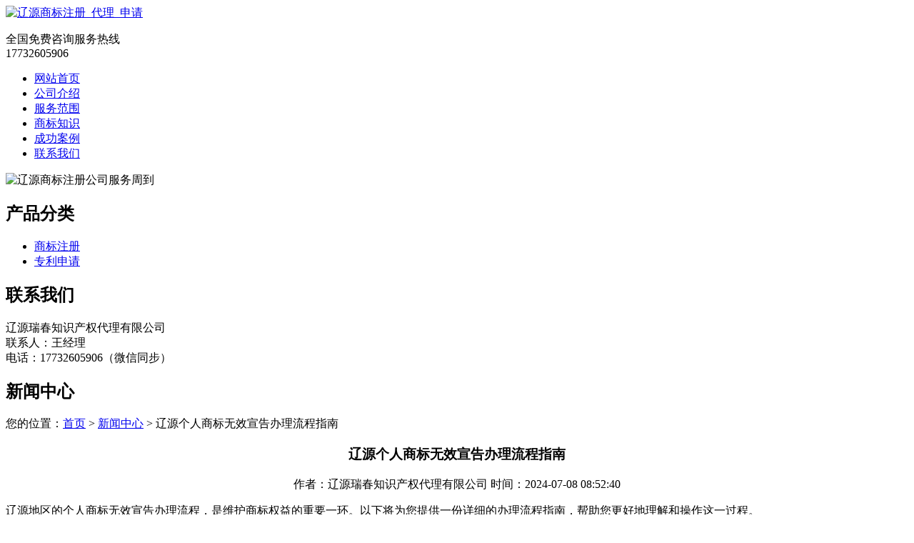

--- FILE ---
content_type: text/html; charset=utf-8
request_url: http://www.juanzhibwg.cn/article/20240617155344.html
body_size: 2759
content:
<!DOCTYPE html PUBLIC "-//W3C//DTD XHTML 1.0 Transitional//EN" "http://www.w3.org/TR/xhtml1/DTD/xhtml1-transitional.dtd">
<html xmlns="http://www.w3.org/1999/xhtml">
<head>
<meta http-equiv="Content-Type" content="text/html; charset=utf-8" />
<title>辽源个人商标无效宣告办理流程指南 - 辽源瑞春知识产权代理有限公司</title>
<link rel="stylesheet" type="text/css" href="http://www.juanzhibwg.cn/templets/default/css/style.css"/>
</head>
<body>
<div class="wrap">
  <div class="head">
    <div class="logo"><a href="http://www.juanzhibwg.cn"><img src="http://www.juanzhibwg.cn/templets/default/images/logo.jpg" alt="辽源商标注册_代理_申请" /></a></div>
    <div class="rexian">
      <p>全国免费咨询服务热线<br/>
        <span>17732605906</span></p>
    </div>
    <div class="clear"></div>
    <ul class="nav">
                  <li><a href="http://www.juanzhibwg.cn/" title="网站首页">网站首页</a></li>
            <li><a href="http://www.juanzhibwg.cn/article/about.html" title="公司介绍">公司介绍</a></li>
            <li><a href="http://www.juanzhibwg.cn/category/chanpin/" title="服务范围">服务范围</a></li>
            <li><a href="http://www.juanzhibwg.cn/category/news/" title="商标知识">商标知识</a></li>
            <li><a href="http://www.juanzhibwg.cn/article/anli.html" title="成功案例">成功案例</a></li>
            <li><a href="http://www.juanzhibwg.cn/article/contact.html" title="联系我们">联系我们</a></li>
            <div class="clear"></div>
    </ul>
  </div>
</div>
<div class="banner"><img src="http://www.juanzhibwg.cn/templets/default/images/banner1.jpg" alt="辽源商标注册公司服务周到" /></div><div class="wrap">
  <div class="main"> <div class="left">
  <div class="pro">
    <div class="pro-title">
      <h2><a>产品分类</a></h2>
      <div class="clear"></div>
    </div>
    <ul class="pro_fenlei">
                        <li><a href="http://www.juanzhibwg.cn/category/sbzc/">商标注册</a></li>
            <li><a href="http://www.juanzhibwg.cn/category/zlsq/">专利申请</a></li>
                </ul>
    <div class="clear"></div>
    <div class="di"></div>
  </div>
  <div class="contact">
    <div class="pro-title">
      <h2><a>联系我们</a></h2>
      <div class="clear"></div>
    </div>
    <div class="lianxi">
      <p>辽源瑞春知识产权代理有限公司<br />
联系人：王经理<br />
电话：17732605906（微信同步）<br />
        </p>
    </div>
    <div class="di"></div>
  </div>
</div>    <div class="right">
      <div class="company">
        <div class="title">
          <h2><a>新闻中心</a></h2>
          <div class="more">您的位置：<a href="http://www.juanzhibwg.cn">首页</a> > <a href="http://www.juanzhibwg.cn/category/news/">新闻中心</a> > 辽源个人商标无效宣告办理流程指南</div>
        </div>
        <div class="nei-jianjie">
          <div class="nei-pro_zhanshi">
            <center>
              <h3>辽源个人商标无效宣告办理流程指南</h3>
              <div class="info">作者：辽源瑞春知识产权代理有限公司  时间：2024-07-08 08:52:40</div>
            </center>
            <p><p>辽源地区的个人商标无效宣告办理流程，是维护商标权益的重要一环。以下将为您提供一份详细的办理流程指南，帮助您更好地理解和操作这一过程。</p><p>一、前期准备阶段</p><p>在正式提起无效宣告申请前，需要做好充分的准备工作。这包括了解相关法律法规、收集与无效宣告相关的证据和材料，以及评估无效宣告的可能性。</p><p>二、提交申请阶段</p><p>准备好所有必要材料后，需要向辽源市商标局提交无效宣告申请。在申请中，应清晰地陈述无效宣告的理由和依据，并提供充分的证据支持。</p><p>三、商标局审查阶段</p><p>商标局在收到申请后，会进行严格的审查。审查过程中，商标局会核实申请材料的真实性和完整性，并评估被申请<a href="http://www.juanzhibwg.cn/">辽源商标注册</a>是否存在无效的情况。</p><p>四、等待决定阶段</p><p>审查完成后，商标局会根据审查结果作出无效宣告决定。在等待决定的过程中，申请人应保持耐心，并密切关注商标局的通知。</p><p>五、后续处理阶段</p><p>一旦收到商标局的决定，申请人需要根据决定内容采取相应的后续处理措施。如果决定有利于申请人，那么被申请商标将被宣布无效；如果决定不利于申请人，申请人可以考虑进行申诉或提起行政诉讼。</p><p>在整个办理流程中，申请人需要保持与商标局的沟通，及时了解申请进展和可能存在的问题。同时，申请人也可以寻求专业律师的帮助，以确保无效宣告申请的顺利进行。</p><p><br/></p></p>
            <div class="clear">&nbsp;</div>
            <div>                             <p>上一篇：<a href="http://www.juanzhibwg.cn/article/20240617155251.html">挖掘龙山区个人商标转让的潜在优势</a></p>
                                                        <p>下一篇：<a href="http://www.juanzhibwg.cn/article/20240617155407.html">东辽企业商标驳回复审的可选方式</a></p>
               </div>
          </div>
        </div>
      </div>
      <div class="company">
        <div class="title">
          <h2><a>最新文章</a></h2>
        </div>
        <div class="nei-news">
          <ul>
                                    <li><a href="http://www.juanzhibwg.cn/article/20240927110438.html" title="西安区企业商标注册方式的深度剖析" target="_blank">西安区企业商标注册方式的深度剖析</a><span>[ 2024-10-27 ]</span></li>
                        <li><a href="http://www.juanzhibwg.cn/article/20240927110419.html" title="东丰企业商标续展方式深度解析" target="_blank">东丰企业商标续展方式深度解析</a><span>[ 2024-10-27 ]</span></li>
                        <li><a href="http://www.juanzhibwg.cn/article/20240927110403.html" title="辽源公司商标异议的优势" target="_blank">辽源公司商标异议的优势</a><span>[ 2024-10-27 ]</span></li>
                        <li><a href="http://www.juanzhibwg.cn/article/20240927110348.html" title="东辽企业商标注销的常识与误区" target="_blank">东辽企业商标注销的常识与误区</a><span>[ 2024-10-26 ]</span></li>
                        <li><a href="http://www.juanzhibwg.cn/article/20240927110329.html" title="龙山区公司商标无效宣告流程全面解析" target="_blank">龙山区公司商标无效宣告流程全面解析</a><span>[ 2024-10-26 ]</span></li>
                        <li><a href="http://www.juanzhibwg.cn/article/20240927110304.html" title="辽源商标无效宣告流程全面解析" target="_blank">辽源商标无效宣告流程全面解析</a><span>[ 2024-10-26 ]</span></li>
                      </ul>
          <div class="clear"></div>
        </div>
      </div>
    </div>
    <div class="clear"></div>
  </div>
</div>
<div class="foot">
  <div class="wrap">
    <div class="banquan">
      <p>版权所有：<a href="http://www.juanzhibwg.cn" title="辽源商标注册_代理_申请">辽源瑞春知识产权代理有限公司</a>&nbsp;&nbsp;<script>
(function(){
    var bp = document.createElement('script');
    var curProtocol = window.location.protocol.split(':')[0];
    if (curProtocol === 'https') {
        bp.src = 'https://zz.bdstatic.com/linksubmit/push.js';
    }
    else {
        bp.src = 'http://push.zhanzhang.baidu.com/push.js';
    }
    var s = document.getElementsByTagName("script")[0];
    s.parentNode.insertBefore(bp, s);
})();
</script>&nbsp;<a href="/sitemap.xml" target="_blank">网站地图</a>&nbsp;&nbsp;技术支持QQ/微信：1766534168</p>
    </div>
  </div>
</div></body>
</html>